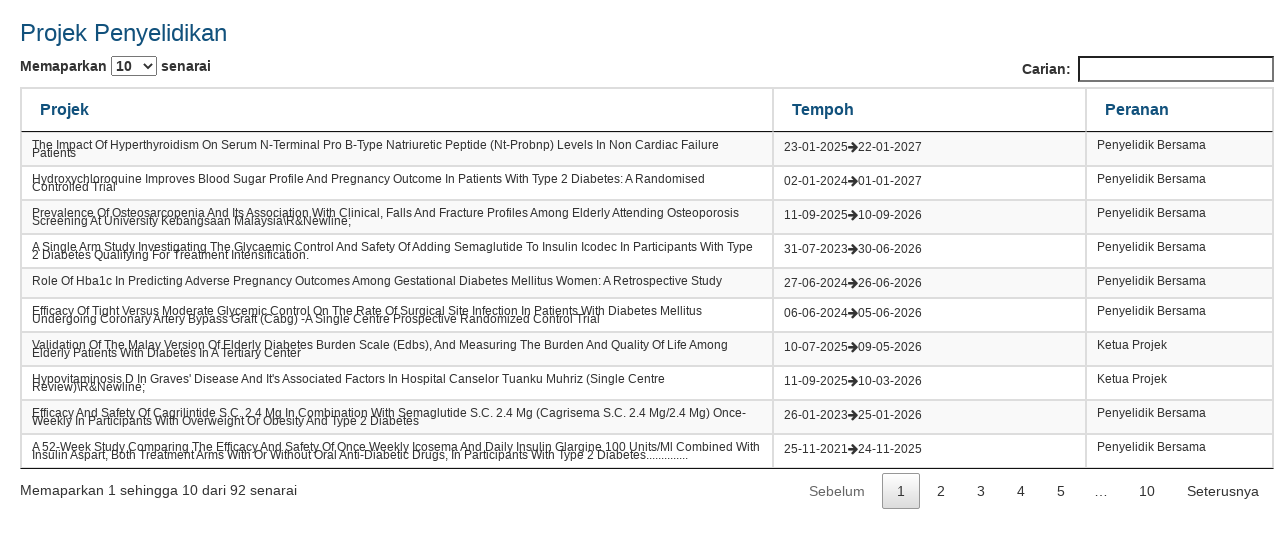

--- FILE ---
content_type: text/html; charset=UTF-8
request_url: https://ukmsarjana.ukm.my/main/projekpenyelidikan/SzAxNDE2OA==
body_size: 50055
content:
					 
<style>
  .mytable{
    margin-left:20px;
    margin-top:20px;
    width:98%;
  }
   a.font-new {
    font-family: "Lato", sans-serif;
    font-size: 1.2rem;
    line-height: 8px;
    color: #666;
    text-transform: capitalize;
  }
</style> 
<head>
    <link href="https://cdnjs.cloudflare.com/ajax/libs/twitter-bootstrap/4.0.0-beta/css/bootstrap.css" rel="stylesheet">
    <link href="https://maxcdn.bootstrapcdn.com/font-awesome/4.2.0/css/font-awesome.min.css" rel="stylesheet">
    <link src="https://ukmsarjana.ukm.my/assets/datatable/datatables.min.css">
    <link href="https://ukmsarjana.ukm.my/assets/css/bootstrap.css" rel="stylesheet">
    <link rel="stylesheet" type="text/css" href="https://ukmsarjana.ukm.my/assets/datatable/datatables.min.css"/> 
</head>
<body>
  <div class="mytable">
    <h3 style =" color: #11517c !important;">Projek Penyelidikan</h3>
    <table id="penyelidikan" class="table table-striped table-bordered table-hover datatable" cellspacing="0">
      <thead>
        <tr>
          <tr>
            <th style =" color: #11517c !important;" width="60%">Projek</th>
            <th style =" color: #11517c !important;" width="25%">Tempoh</th>
            <th style =" color: #11517c !important;" width="15%">Peranan</th>
          </tr>
        </tr>
      </thead>
      
      <tbody>
      
        <tr>
          <td>
            <a class="font-new" style="text-transform: capitalize">the impact of hyperthyroidism on serum n-terminal pro b-type natriuretic peptide (nt-probnp) levels in non cardiac failure patients</a>
          </td>
          <td>
            <a class="font-new">23-01-2025<i class="fa fa-arrow-right"></i>22-01-2027</a>
          </td>
          <td>
            <a class="font-new">Penyelidik Bersama</a>
          </td>
                  </tr>
      
        <tr>
          <td>
            <a class="font-new" style="text-transform: capitalize">hydroxychloroquine improves blood sugar profile and pregnancy outcome in patients with type 2 diabetes: a randomised controlled trial</a>
          </td>
          <td>
            <a class="font-new">02-01-2024<i class="fa fa-arrow-right"></i>01-01-2027</a>
          </td>
          <td>
            <a class="font-new">Penyelidik Bersama</a>
          </td>
                  </tr>
      
        <tr>
          <td>
            <a class="font-new" style="text-transform: capitalize">prevalence of osteosarcopenia and its association with clinical&comma; falls and fracture profiles among elderly attending osteoporosis screening at university kebangsaan malaysia\r&newline;</a>
          </td>
          <td>
            <a class="font-new">11-09-2025<i class="fa fa-arrow-right"></i>10-09-2026</a>
          </td>
          <td>
            <a class="font-new">Penyelidik Bersama</a>
          </td>
                  </tr>
      
        <tr>
          <td>
            <a class="font-new" style="text-transform: capitalize">a single arm study investigating the glycaemic control and safety of adding semaglutide to insulin icodec in participants with type 2 diabetes qualifying for treatment intensification.</a>
          </td>
          <td>
            <a class="font-new">31-07-2023<i class="fa fa-arrow-right"></i>30-06-2026</a>
          </td>
          <td>
            <a class="font-new">Penyelidik Bersama</a>
          </td>
                  </tr>
      
        <tr>
          <td>
            <a class="font-new" style="text-transform: capitalize">role of hba1c in predicting adverse pregnancy outcomes among gestational diabetes mellitus women: a retrospective study</a>
          </td>
          <td>
            <a class="font-new">27-06-2024<i class="fa fa-arrow-right"></i>26-06-2026</a>
          </td>
          <td>
            <a class="font-new">Penyelidik Bersama</a>
          </td>
                  </tr>
      
        <tr>
          <td>
            <a class="font-new" style="text-transform: capitalize">efficacy of tight versus moderate glycemic control on the rate of surgical site infection in patients with diabetes mellitus undergoing coronary artery bypass graft (cabg) -a single centre prospective randomized control trial</a>
          </td>
          <td>
            <a class="font-new">06-06-2024<i class="fa fa-arrow-right"></i>05-06-2026</a>
          </td>
          <td>
            <a class="font-new">Penyelidik Bersama</a>
          </td>
                  </tr>
      
        <tr>
          <td>
            <a class="font-new" style="text-transform: capitalize">validation of the malay version of elderly diabetes burden scale &lpar;edbs&rpar;&comma; and measuring the burden and quality of life among elderly patients with diabetes in a tertiary center</a>
          </td>
          <td>
            <a class="font-new">10-07-2025<i class="fa fa-arrow-right"></i>09-05-2026</a>
          </td>
          <td>
            <a class="font-new">Ketua Projek</a>
          </td>
                  </tr>
      
        <tr>
          <td>
            <a class="font-new" style="text-transform: capitalize">hypovitaminosis d in graves&apos; disease and it&apos;s associated factors in hospital canselor tuanku muhriz &lpar;single centre review&rpar;\r&newline;</a>
          </td>
          <td>
            <a class="font-new">11-09-2025<i class="fa fa-arrow-right"></i>10-03-2026</a>
          </td>
          <td>
            <a class="font-new">Ketua Projek</a>
          </td>
                  </tr>
      
        <tr>
          <td>
            <a class="font-new" style="text-transform: capitalize">efficacy and safety of cagrilintide s.c. 2.4 mg in combination with semaglutide s.c. 2.4 mg (cagrisema s.c. 2.4 mg/2.4 mg) once-weekly in participants with overweight or obesity and type 2 diabetes</a>
          </td>
          <td>
            <a class="font-new">26-01-2023<i class="fa fa-arrow-right"></i>25-01-2026</a>
          </td>
          <td>
            <a class="font-new">Penyelidik Bersama</a>
          </td>
                  </tr>
      
        <tr>
          <td>
            <a class="font-new" style="text-transform: capitalize">a 52-week study comparing the efficacy and safety of once weekly icosema and daily insulin glargine 100 units/ml combined with insulin aspart, both treatment arms with or without oral anti-diabetic drugs, in participants with type 2 diabetes..............</a>
          </td>
          <td>
            <a class="font-new">25-11-2021<i class="fa fa-arrow-right"></i>24-11-2025</a>
          </td>
          <td>
            <a class="font-new">Penyelidik Bersama</a>
          </td>
                  </tr>
      
        <tr>
          <td>
            <a class="font-new" style="text-transform: capitalize">prevalence of diabetic distress scale-17 (dds) score and simplified diabetic knowledge test (dkt) score among the elderly diabetic type 2 patients.</a>
          </td>
          <td>
            <a class="font-new">12-12-2024<i class="fa fa-arrow-right"></i>11-04-2025</a>
          </td>
          <td>
            <a class="font-new">Penyelidik Bersama</a>
          </td>
                  </tr>
      
        <tr>
          <td>
            <a class="font-new" style="text-transform: capitalize">knowledge, attitude and practice (kap) on obesity among the clinical year medical students in universiti kebangsaan malaysia (ukm)</a>
          </td>
          <td>
            <a class="font-new">12-12-2024<i class="fa fa-arrow-right"></i>11-04-2025</a>
          </td>
          <td>
            <a class="font-new">Penyelidik Bersama</a>
          </td>
                  </tr>
      
        <tr>
          <td>
            <a class="font-new" style="text-transform: capitalize">pilot study on dnlite-ivd103, a novel urinary glycoproteomics as a marker of kidney disease in type 2 diabetes patients</a>
          </td>
          <td>
            <a class="font-new">24-11-2022<i class="fa fa-arrow-right"></i>23-11-2024</a>
          </td>
          <td>
            <a class="font-new">Ketua Projek</a>
          </td>
                  </tr>
      
        <tr>
          <td>
            <a class="font-new" style="text-transform: capitalize">new optimal dosage of carbimazole using developed mathematical model in graves’ disease: a pilot study</a>
          </td>
          <td>
            <a class="font-new">13-04-2023<i class="fa fa-arrow-right"></i>12-10-2024</a>
          </td>
          <td>
            <a class="font-new">Penyelidik Bersama</a>
          </td>
                  </tr>
      
        <tr>
          <td>
            <a class="font-new" style="text-transform: capitalize">hubungan literasi kesihatan,sokongan sosial dan mematuhi rawatan terapeutik dengan kualiti hidup dalam kalangan pesakit hipertensi di hospital canselor tuanku muhriz (hctm): pemodelan persamaan struktur (sem)
</a>
          </td>
          <td>
            <a class="font-new">08-06-2023<i class="fa fa-arrow-right"></i>07-08-2024</a>
          </td>
          <td>
            <a class="font-new">Penyelidik Bersama</a>
          </td>
                  </tr>
      
        <tr>
          <td>
            <a class="font-new" style="text-transform: capitalize">reproductive function assessment among reproductive age women with newly diagnosed lymphoma: a prospective, longitudinal, observational study</a>
          </td>
          <td>
            <a class="font-new">01-07-2021<i class="fa fa-arrow-right"></i>30-06-2024</a>
          </td>
          <td>
            <a class="font-new">Penyelidik Bersama</a>
          </td>
                  </tr>
      
        <tr>
          <td>
            <a class="font-new" style="text-transform: capitalize">prevalence of vitamin d deficiency in patients with epilepsy and its associated factors</a>
          </td>
          <td>
            <a class="font-new">14-10-2021<i class="fa fa-arrow-right"></i>13-09-2023</a>
          </td>
          <td>
            <a class="font-new">Penyelidik Bersama</a>
          </td>
                  </tr>
      
        <tr>
          <td>
            <a class="font-new" style="text-transform: capitalize">a randomized controlled trial to determine the effects of diabetes-specific formula on glycemic control in individuals with type 2 diabetes</a>
          </td>
          <td>
            <a class="font-new">08-03-2020<i class="fa fa-arrow-right"></i>30-06-2023</a>
          </td>
          <td>
            <a class="font-new">Penyelidik Bersama</a>
          </td>
                  </tr>
      
        <tr>
          <td>
            <a class="font-new" style="text-transform: capitalize">prevalence of undiagnosed type 2 diabetes melitus in acute st elevation myocardial infarction</a>
          </td>
          <td>
            <a class="font-new">14-07-2022<i class="fa fa-arrow-right"></i>13-06-2023</a>
          </td>
          <td>
            <a class="font-new">Penyelidik Bersama</a>
          </td>
                  </tr>
      
        <tr>
          <td>
            <a class="font-new" style="text-transform: capitalize">guidelines on management of gender  dysphoria in muslim patients with suspected differences of sex development (dsd)  from the islam and medical perspectives.</a>
          </td>
          <td>
            <a class="font-new">01-10-2021<i class="fa fa-arrow-right"></i>31-03-2023</a>
          </td>
          <td>
            <a class="font-new">Penyelidik Bersama</a>
          </td>
                  </tr>
      
        <tr>
          <td>
            <a class="font-new" style="text-transform: capitalize">establishing trimester-specific indirect reference intervals for thyroid function tests using stored laboratory information system data</a>
          </td>
          <td>
            <a class="font-new">24-06-2021<i class="fa fa-arrow-right"></i>23-03-2023</a>
          </td>
          <td>
            <a class="font-new">Penyelidik Bersama</a>
          </td>
                  </tr>
      
        <tr>
          <td>
            <a class="font-new" style="text-transform: capitalize">a randomized controlled trial to determine the effects of a diabetes-specific formula on long-term glycemic control and short-term glycemic variability in individuals with type 2 diabetes</a>
          </td>
          <td>
            <a class="font-new">07-01-2021<i class="fa fa-arrow-right"></i>06-01-2023</a>
          </td>
          <td>
            <a class="font-new">Penyelidik Bersama</a>
          </td>
                  </tr>
      
        <tr>
          <td>
            <a class="font-new" style="text-transform: capitalize">effect of sodium glucose co transporter 2 (sglt2) inhibition on optical coherence tomography angiography (oct-a) parameters in diabetic chronic kidney disease (ckd)</a>
          </td>
          <td>
            <a class="font-new">18-12-2019<i class="fa fa-arrow-right"></i>17-10-2022</a>
          </td>
          <td>
            <a class="font-new">Penyelidik Bersama</a>
          </td>
                  </tr>
      
        <tr>
          <td>
            <a class="font-new" style="text-transform: capitalize">effect of dulaglutide in ppukm type 2 diabetes patients: a retrospective analysis</a>
          </td>
          <td>
            <a class="font-new">20-05-2021<i class="fa fa-arrow-right"></i>19-07-2022</a>
          </td>
          <td>
            <a class="font-new">Ketua Projek</a>
          </td>
                  </tr>
      
        <tr>
          <td>
            <a class="font-new" style="text-transform: capitalize">randomized,24 week,active-controlled,open-label,3-arm.parallel-group multicenter study comparing the efficacy and safety of iglarlixi to insulin glargine and lixisenatide in type 2 diabetes mellitus patients insufficiently controlled with oral antidiabet</a>
          </td>
          <td>
            <a class="font-new">13-09-2019<i class="fa fa-arrow-right"></i>12-07-2022</a>
          </td>
          <td>
            <a class="font-new">Penyelidik Bersama</a>
          </td>
                  </tr>
      
        <tr>
          <td>
            <a class="font-new" style="text-transform: capitalize">4 versus 7 points self monitoring blood glucose in gestational diabetes mellitus on diet modification-a randomised control trial</a>
          </td>
          <td>
            <a class="font-new">31-07-2019<i class="fa fa-arrow-right"></i>30-06-2022</a>
          </td>
          <td>
            <a class="font-new">Penyelidik Bersama</a>
          </td>
                  </tr>
      
        <tr>
          <td>
            <a class="font-new" style="text-transform: capitalize">evaluation of the effects of blastocystis subtypes colonization on gut microbiota differentiation in diabetic patients</a>
          </td>
          <td>
            <a class="font-new">16-01-2020<i class="fa fa-arrow-right"></i>15-01-2022</a>
          </td>
          <td>
            <a class="font-new">Ketua Projek</a>
          </td>
                  </tr>
      
        <tr>
          <td>
            <a class="font-new" style="text-transform: capitalize">an experimental pilot study: safety, feasibility and physiological response of relative hypoglycemia to the hormone, heart and brain in type 2 diabetes mellitus</a>
          </td>
          <td>
            <a class="font-new">25-07-2020<i class="fa fa-arrow-right"></i>24-12-2021</a>
          </td>
          <td>
            <a class="font-new">Ketua Projek</a>
          </td>
                  </tr>
      
        <tr>
          <td>
            <a class="font-new" style="text-transform: capitalize">a randomized, multicountry, multicenter, double-blind, parallel, placebo-controlled study of the effects of atrasentan on renal outcomes in subjects with type 2 diabetes and nephropathy 
sonar: study of diabetic nephropathy with atrasentan
</a>
          </td>
          <td>
            <a class="font-new">24-11-2013<i class="fa fa-arrow-right"></i>23-09-2021</a>
          </td>
          <td>
            <a class="font-new">Penyelidik Bersama</a>
          </td>
                  </tr>
      
        <tr>
          <td>
            <a class="font-new" style="text-transform: capitalize">the validity of the modified long case assessment methods in an undergraduate examination</a>
          </td>
          <td>
            <a class="font-new">20-05-2021<i class="fa fa-arrow-right"></i>19-08-2021</a>
          </td>
          <td>
            <a class="font-new">Penyelidik Bersama</a>
          </td>
                  </tr>
      
        <tr>
          <td>
            <a class="font-new" style="text-transform: capitalize">discover global registry</a>
          </td>
          <td>
            <a class="font-new">16-05-2019<i class="fa fa-arrow-right"></i>15-05-2021</a>
          </td>
          <td>
            <a class="font-new">Penyelidik Bersama</a>
          </td>
                  </tr>
      
        <tr>
          <td>
            <a class="font-new" style="text-transform: capitalize">metabolomics determinants of postprandial metabolism following meal-challenge test in diabetes state using nmr-based metabolomics approach</a>
          </td>
          <td>
            <a class="font-new">09-05-2019<i class="fa fa-arrow-right"></i>08-05-2021</a>
          </td>
          <td>
            <a class="font-new">Ketua Projek</a>
          </td>
                  </tr>
      
        <tr>
          <td>
            <a class="font-new" style="text-transform: capitalize">dar global survey on diabetes in ramadan during covid-19 era</a>
          </td>
          <td>
            <a class="font-new">13-08-2020<i class="fa fa-arrow-right"></i>12-02-2021</a>
          </td>
          <td>
            <a class="font-new">Ketua Projek</a>
          </td>
                  </tr>
      
        <tr>
          <td>
            <a class="font-new" style="text-transform: capitalize">hospitalised geriatric hyponatremia: prevalence, risk factors and burden of condition</a>
          </td>
          <td>
            <a class="font-new">12-03-2020<i class="fa fa-arrow-right"></i>11-11-2020</a>
          </td>
          <td>
            <a class="font-new">Penyelidik Bersama</a>
          </td>
                  </tr>
      
        <tr>
          <td>
            <a class="font-new" style="text-transform: capitalize">assessment of clinical and biochemical parameters of adult patients with congenital adrenal hyperplasia and their quality of life</a>
          </td>
          <td>
            <a class="font-new">16-04-2020<i class="fa fa-arrow-right"></i>15-10-2020</a>
          </td>
          <td>
            <a class="font-new">Ketua Projek</a>
          </td>
                  </tr>
      
        <tr>
          <td>
            <a class="font-new" style="text-transform: capitalize">tecos: a randomized, placebo controlled clinical trial to evaluate cardiovascular outcomes after treatment with sitagliptin in patients with type 2 diabetes mellitus and inadequate glycemic</a>
          </td>
          <td>
            <a class="font-new">01-08-2009<i class="fa fa-arrow-right"></i>31-07-2020</a>
          </td>
          <td>
            <a class="font-new">Penyelidik Bersama</a>
          </td>
                  </tr>
      
        <tr>
          <td>
            <a class="font-new" style="text-transform: capitalize">bilateral adrenal histoplasmosis: a case series in pusat perubatan universiti kebangsaan malaysia</a>
          </td>
          <td>
            <a class="font-new">30-04-2020<i class="fa fa-arrow-right"></i>29-07-2020</a>
          </td>
          <td>
            <a class="font-new">Ketua Projek</a>
          </td>
                  </tr>
      
        <tr>
          <td>
            <a class="font-new" style="text-transform: capitalize">short term sglt2 inhibition and its effect on fasting blood sugar, urinary glucose, sodium, uric acid, macular volume and retinal vessel morphology in non proteinuric diabetic ckd vs proteinuric diabetic ckd subjects.</a>
          </td>
          <td>
            <a class="font-new">16-08-2019<i class="fa fa-arrow-right"></i>15-07-2020</a>
          </td>
          <td>
            <a class="font-new">Ketua Projek</a>
          </td>
                  </tr>
      
        <tr>
          <td>
            <a class="font-new" style="text-transform: capitalize">dia ramadan: observational study program assessing effectiveness and tolerability of gliclazide mr 60 mg in patients with type 2 diabetes fasting during ramadan</a>
          </td>
          <td>
            <a class="font-new">10-03-2019<i class="fa fa-arrow-right"></i>09-03-2020</a>
          </td>
          <td>
            <a class="font-new">Penyelidik Bersama</a>
          </td>
                  </tr>
      
        <tr>
          <td>
            <a class="font-new" style="text-transform: capitalize">predicting the optimal dose of antithyroid drugs in graves` disease based on clinical and biochemical factors</a>
          </td>
          <td>
            <a class="font-new">27-06-2019<i class="fa fa-arrow-right"></i>26-02-2020</a>
          </td>
          <td>
            <a class="font-new">Penyelidik Bersama</a>
          </td>
                  </tr>
      
        <tr>
          <td>
            <a class="font-new" style="text-transform: capitalize">comparison of glycaemic variability in type 2 diabetic patients receiving insulin glargine (lantus) 100 u/ml and insulin basalog using continuous glucose monitoring: a randomized, crossover, pilot study</a>
          </td>
          <td>
            <a class="font-new">13-01-2019<i class="fa fa-arrow-right"></i>12-09-2019</a>
          </td>
          <td>
            <a class="font-new">Penyelidik Bersama</a>
          </td>
                  </tr>
      
        <tr>
          <td>
            <a class="font-new" style="text-transform: capitalize">the effect of metabolic control on visual and anatomical outcomes in response to anti vascular endothelial growth factor therapy for diabetic macula edema</a>
          </td>
          <td>
            <a class="font-new">11-07-2017<i class="fa fa-arrow-right"></i>10-08-2019</a>
          </td>
          <td>
            <a class="font-new">Penyelidik Bersama</a>
          </td>
                  </tr>
      
        <tr>
          <td>
            <a class="font-new" style="text-transform: capitalize">a 5 year study to compare the durability of glycemic control of a combination regimen of vildagliptin & metformin versus standard-of-care monotherapy with metformin, initiated in treatm</a>
          </td>
          <td>
            <a class="font-new">01-08-2012<i class="fa fa-arrow-right"></i>31-07-2019</a>
          </td>
          <td>
            <a class="font-new">Penyelidik Bersama</a>
          </td>
                  </tr>
      
        <tr>
          <td>
            <a class="font-new" style="text-transform: capitalize">perception of risk and knowledge regarding diabetes among offspring with diabetic parents</a>
          </td>
          <td>
            <a class="font-new">14-09-2017<i class="fa fa-arrow-right"></i>13-05-2019</a>
          </td>
          <td>
            <a class="font-new">Penyelidik Bersama</a>
          </td>
                  </tr>
      
        <tr>
          <td>
            <a class="font-new" style="text-transform: capitalize">a multicentre, randomized, double-blind, placebo-controlled, phase 3 study to evaluate cardiovascular outcomes of tak-875, 50 mg in addition to standard of care in subjects with 2 diabetes and with cardiovascular disease or multiple risk for cardiovascular</a>
          </td>
          <td>
            <a class="font-new">01-01-2013<i class="fa fa-arrow-right"></i>31-03-2019</a>
          </td>
          <td>
            <a class="font-new">Penyelidik Bersama</a>
          </td>
                  </tr>
      
        <tr>
          <td>
            <a class="font-new" style="text-transform: capitalize">a phase iii, multicentre, international, randomised, parallel grooup, double blind cardiovascular safety study of bi 10773 compared to usual care</a>
          </td>
          <td>
            <a class="font-new">01-11-2010<i class="fa fa-arrow-right"></i>28-02-2019</a>
          </td>
          <td>
            <a class="font-new">Penyelidik Bersama</a>
          </td>
                  </tr>
      
        <tr>
          <td>
            <a class="font-new" style="text-transform: capitalize">determination of correlation of specific wavelenght algorithm pattern produced by skin contact of near infra red spectrometer (900nm - 2500nm) with that of blood glucose level in healthy adult volunteers</a>
          </td>
          <td>
            <a class="font-new">31-12-2015<i class="fa fa-arrow-right"></i>30-12-2018</a>
          </td>
          <td>
            <a class="font-new">Ketua Projek</a>
          </td>
                  </tr>
      
        <tr>
          <td>
            <a class="font-new" style="text-transform: capitalize">tinnitus evaluation in type 1 diabetes mellitus at universiti kebangsaan malaysia medical centre (ukmmc)</a>
          </td>
          <td>
            <a class="font-new">28-09-2017<i class="fa fa-arrow-right"></i>27-12-2018</a>
          </td>
          <td>
            <a class="font-new">Penyelidik Bersama</a>
          </td>
                  </tr>
      
        <tr>
          <td>
            <a class="font-new" style="text-transform: capitalize">dose escalation study of empagliflozin a sodium glucose transporter 2 (sglt2) inhibitor, in type 2 dm who are not well controlled on existing oral antidiabetic agents</a>
          </td>
          <td>
            <a class="font-new">18-11-2017<i class="fa fa-arrow-right"></i>17-11-2018</a>
          </td>
          <td>
            <a class="font-new">Penyelidik Bersama</a>
          </td>
                  </tr>
      
        <tr>
          <td>
            <a class="font-new" style="text-transform: capitalize">evaluation of glycaemic profile, hypoglycaemia and its counter-regulatory hormone and the effect of linagliptin and liraglutide during haemodialysis in diabetic end stage renal disease : a pilot study</a>
          </td>
          <td>
            <a class="font-new">18-11-2017<i class="fa fa-arrow-right"></i>17-11-2018</a>
          </td>
          <td>
            <a class="font-new">Ketua Projek</a>
          </td>
                  </tr>
      
        <tr>
          <td>
            <a class="font-new" style="text-transform: capitalize">a rondomized double-blind placebo-controlled, multicenter study to assess cardiovaskular outcomes following treatment with mk-3102 in subjects with type 2 diabetes mellitus</a>
          </td>
          <td>
            <a class="font-new">01-05-2013<i class="fa fa-arrow-right"></i>31-12-2017</a>
          </td>
          <td>
            <a class="font-new">Penyelidik Bersama</a>
          </td>
                  </tr>
      
        <tr>
          <td>
            <a class="font-new" style="text-transform: capitalize">a multicenter, international, randomized, parallel group, double blind, placebo-controlled cardiovascular safety & renal microvascular outcome with linagliptin, 5 mg once daily in patients with type 2 diabetes mellitus at high vascular risk. carmelina</a>
          </td>
          <td>
            <a class="font-new">20-11-2013<i class="fa fa-arrow-right"></i>22-12-2017</a>
          </td>
          <td>
            <a class="font-new">Ketua Projek</a>
          </td>
                  </tr>
      
        <tr>
          <td>
            <a class="font-new" style="text-transform: capitalize">a randomized multicenter, double-blind, parallel, placebo-controlled study of the effects of jnu-28431754 on cardiovascular outcomes in adult subjects with type 2 diabetes</a>
          </td>
          <td>
            <a class="font-new">01-05-2010<i class="fa fa-arrow-right"></i>30-11-2017</a>
          </td>
          <td>
            <a class="font-new">Penyelidik Bersama</a>
          </td>
                  </tr>
      
        <tr>
          <td>
            <a class="font-new" style="text-transform: capitalize">a comparative study of neruo-fuzzy logic algorithm versus standard sliding scale algorithm for insulin infusion adjustment in hospitalized patients with hyperglycaemia</a>
          </td>
          <td>
            <a class="font-new">27-10-2016<i class="fa fa-arrow-right"></i>26-10-2017</a>
          </td>
          <td>
            <a class="font-new">Penyelidik Bersama</a>
          </td>
                  </tr>
      
        <tr>
          <td>
            <a class="font-new" style="text-transform: capitalize">nn5401-4243 : a trial comparing efficacy and safety of insulin degludec/insulin aspart twice daily and biphasic insulin aspart twice daily in subjects with type 2 diabetes mellitus before, during and after ramadan</a>
          </td>
          <td>
            <a class="font-new">04-01-2016<i class="fa fa-arrow-right"></i>31-08-2017</a>
          </td>
          <td>
            <a class="font-new">Penyelidik Bersama</a>
          </td>
                  </tr>
      
        <tr>
          <td>
            <a class="font-new" style="text-transform: capitalize">polymorphism of glycoprotein ib and iiia and its effect on platelet responsiveness in patients with type 2 diabetes mellitus</a>
          </td>
          <td>
            <a class="font-new">15-01-2015<i class="fa fa-arrow-right"></i>14-01-2017</a>
          </td>
          <td>
            <a class="font-new">Ketua Projek</a>
          </td>
                  </tr>
      
        <tr>
          <td>
            <a class="font-new" style="text-transform: capitalize">a phase iii randomised, double-blind, active-controlled, parallel group efficacy and safety study of bi 10773 compared to glimepiride administered orally during 104 weeks in patients</a>
          </td>
          <td>
            <a class="font-new">01-11-2010<i class="fa fa-arrow-right"></i>30-11-2016</a>
          </td>
          <td>
            <a class="font-new">Penyelidik Bersama</a>
          </td>
                  </tr>
      
        <tr>
          <td>
            <a class="font-new" style="text-transform: capitalize">a phase 3, randomized, active comparator, double-blind, multi-center study to compare the efficacy, safety and tolerability of itca 650 to sitagliptin as add-on therapy to metformin in patients with type 2 diabetes</a>
          </td>
          <td>
            <a class="font-new">01-08-2013<i class="fa fa-arrow-right"></i>01-08-2016</a>
          </td>
          <td>
            <a class="font-new">Ketua Projek</a>
          </td>
                  </tr>
      
        <tr>
          <td>
            <a class="font-new" style="text-transform: capitalize">mr cardiac evaluation of cardiovascular disease in metabolic syndrome</a>
          </td>
          <td>
            <a class="font-new">29-01-2015<i class="fa fa-arrow-right"></i>28-07-2016</a>
          </td>
          <td>
            <a class="font-new">Penyelidik Bersama</a>
          </td>
                  </tr>
      
        <tr>
          <td>
            <a class="font-new" style="text-transform: capitalize">hyperprolactinemia association with lupus nephritis disease activity</a>
          </td>
          <td>
            <a class="font-new">30-07-2015<i class="fa fa-arrow-right"></i>29-01-2016</a>
          </td>
          <td>
            <a class="font-new">Penyelidik Bersama</a>
          </td>
                  </tr>
      
        <tr>
          <td>
            <a class="font-new" style="text-transform: capitalize">a prospective prevalence study of functional adrenal insufficiency and its outcome in accute myocardial infarction in ukmmc</a>
          </td>
          <td>
            <a class="font-new">16-04-2014<i class="fa fa-arrow-right"></i>15-12-2015</a>
          </td>
          <td>
            <a class="font-new">Ketua Projek</a>
          </td>
                  </tr>
      
        <tr>
          <td>
            <a class="font-new" style="text-transform: capitalize">a prospective prevalence study of functional adrenal insufficiency and its outcome in acute myocardial infarction in ukmmc</a>
          </td>
          <td>
            <a class="font-new">01-12-2014<i class="fa fa-arrow-right"></i>30-11-2015</a>
          </td>
          <td>
            <a class="font-new">Ketua Projek</a>
          </td>
                  </tr>
      
        <tr>
          <td>
            <a class="font-new" style="text-transform: capitalize">a phase 3, multicenter, randomized, double-blind, active-controlled, 24-week study to evaluate the efficacy and safety of daily oral tak-875 50mg compared with sitagliptin 100 mg when used in combination with metformin in subjects with type 2 diabetes</a>
          </td>
          <td>
            <a class="font-new">31-01-2014<i class="fa fa-arrow-right"></i>31-03-2015</a>
          </td>
          <td>
            <a class="font-new">Penyelidik Bersama</a>
          </td>
                  </tr>
      
        <tr>
          <td>
            <a class="font-new" style="text-transform: capitalize">a multicenter, randomized, double-blind, active-controlled, phase 3 study to evaluate the efficacy and safety of tak-875 25mg and 50 mg compared to glimepiride when used in combinati</a>
          </td>
          <td>
            <a class="font-new">01-06-2012<i class="fa fa-arrow-right"></i>31-12-2014</a>
          </td>
          <td>
            <a class="font-new">Ketua Projek</a>
          </td>
                  </tr>
      
        <tr>
          <td>
            <a class="font-new" style="text-transform: capitalize">lira-ramadan™ . efficacy and safety of liraglutide versus sulphonylurea both in combination with metformin during ramadan in subjects with type 2 diabetes. trial phase : 4</a>
          </td>
          <td>
            <a class="font-new">09-01-2014<i class="fa fa-arrow-right"></i>31-08-2014</a>
          </td>
          <td>
            <a class="font-new">Penyelidik Bersama</a>
          </td>
                  </tr>
      
        <tr>
          <td>
            <a class="font-new" style="text-transform: capitalize">five point glycemic profile in patients on three different insulin regimes during the month of ramadan</a>
          </td>
          <td>
            <a class="font-new">15-06-2014<i class="fa fa-arrow-right"></i>14-08-2014</a>
          </td>
          <td>
            <a class="font-new">Penyelidik Bersama</a>
          </td>
                  </tr>
      
        <tr>
          <td>
            <a class="font-new" style="text-transform: capitalize">a multicenter, randomized, double-blind, placebo- and active-controlled, phase 3 study to evaluate the efficacy and safety of tak-875 25mg, and 50mg compared to placebo and sitagliptin 100mg when used in combination with metformin in subjects with type 2 diabetes</a>
          </td>
          <td>
            <a class="font-new">01-10-2013<i class="fa fa-arrow-right"></i>31-05-2014</a>
          </td>
          <td>
            <a class="font-new">Ketua Projek</a>
          </td>
                  </tr>
      
        <tr>
          <td>
            <a class="font-new" style="text-transform: capitalize">a randomised trial comparing efficacy and safety after intensification with either insulin aspart once daily as add-on or changing to basal bolus treatment with insulin degludec and insulin aspart in subjects with type 2 diabetes previously treated with i</a>
          </td>
          <td>
            <a class="font-new">01-07-2013<i class="fa fa-arrow-right"></i>31-05-2014</a>
          </td>
          <td>
            <a class="font-new">Ketua Projek</a>
          </td>
                  </tr>
      
        <tr>
          <td>
            <a class="font-new" style="text-transform: capitalize">the effect of different glycaemic index meals on free fatty acids, insulin, and endothelial function in healthy overweight subjects</a>
          </td>
          <td>
            <a class="font-new">01-05-2013<i class="fa fa-arrow-right"></i>31-03-2014</a>
          </td>
          <td>
            <a class="font-new">Ketua Projek</a>
          </td>
                  </tr>
      
        <tr>
          <td>
            <a class="font-new" style="text-transform: capitalize">an international survey on hypoglycaemia among insulin-treated patients with diabetes (hat study)</a>
          </td>
          <td>
            <a class="font-new">01-05-2013<i class="fa fa-arrow-right"></i>31-08-2013</a>
          </td>
          <td>
            <a class="font-new">Penyelidik Bersama</a>
          </td>
                  </tr>
      
        <tr>
          <td>
            <a class="font-new" style="text-transform: capitalize">diabcare asia 2012 – malaysia. a cross-sectional survey to evaluate diabetes management, control, complications, psychosocial aspects of patients with type 2 diabetes in malaysia</a>
          </td>
          <td>
            <a class="font-new">01-05-2013<i class="fa fa-arrow-right"></i>31-08-2013</a>
          </td>
          <td>
            <a class="font-new">Penyelidik Bersama</a>
          </td>
                  </tr>
      
        <tr>
          <td>
            <a class="font-new" style="text-transform: capitalize">the relationshipbetween clinical, biochemical and molecular markers for insulin-resistance and insulin sensitive type 2 diabetes mellitus in different ethnic groups in malaysia</a>
          </td>
          <td>
            <a class="font-new">08-08-2011<i class="fa fa-arrow-right"></i>08-08-2013</a>
          </td>
          <td>
            <a class="font-new">Penyelidik Bersama</a>
          </td>
                  </tr>
      
        <tr>
          <td>
            <a class="font-new" style="text-transform: capitalize">a trial comparing the efficacy and safety of two different titration algorithms for insulin degludec/insulin aspart in subjects with type 2 diabetes mellitus previously treated with in</a>
          </td>
          <td>
            <a class="font-new">01-09-2012<i class="fa fa-arrow-right"></i>31-07-2013</a>
          </td>
          <td>
            <a class="font-new">Ketua Projek</a>
          </td>
                  </tr>
      
        <tr>
          <td>
            <a class="font-new" style="text-transform: capitalize">comparison between metformin and glybenclamide in the treatment of gestational diabetes: a prospective, randomised control trial</a>
          </td>
          <td>
            <a class="font-new">01-03-2011<i class="fa fa-arrow-right"></i>31-03-2013</a>
          </td>
          <td>
            <a class="font-new">Penyelidik Bersama</a>
          </td>
                  </tr>
      
        <tr>
          <td>
            <a class="font-new" style="text-transform: capitalize">observational study to analyze in daily clinical practice the titration scheme of the new diamicron mr 60 mg formulation in a large uncontrolled type 2 diabetic population</a>
          </td>
          <td>
            <a class="font-new">01-05-2012<i class="fa fa-arrow-right"></i>30-11-2012</a>
          </td>
          <td>
            <a class="font-new">Penyelidik Bersama</a>
          </td>
                  </tr>
      
        <tr>
          <td>
            <a class="font-new" style="text-transform: capitalize">a phase iii, multicenter, randomized, open-label clinical trial comparing the efficacy and safety of mk431a (the fixed-dose combination of sitagliptin and metformin)</a>
          </td>
          <td>
            <a class="font-new">01-03-2011<i class="fa fa-arrow-right"></i>30-11-2012</a>
          </td>
          <td>
            <a class="font-new">Penyelidik Bersama</a>
          </td>
                  </tr>
      
        <tr>
          <td>
            <a class="font-new" style="text-transform: capitalize">a randomized, double-blind, placebo-controlled, parallel-group, 26-week, multicenter study with a 26 week extension to evaluate the efficacy, safety and tolerability of jnj-28431754 (canagliflozin) as a monotherapy in the treatment</a>
          </td>
          <td>
            <a class="font-new">01-06-2010<i class="fa fa-arrow-right"></i>31-08-2012</a>
          </td>
          <td>
            <a class="font-new">Penyelidik Bersama</a>
          </td>
                  </tr>
      
        <tr>
          <td>
            <a class="font-new" style="text-transform: capitalize">adrenal insufficiency in acute ischaemic stroke in ukmmc</a>
          </td>
          <td>
            <a class="font-new">01-08-2011<i class="fa fa-arrow-right"></i>31-05-2012</a>
          </td>
          <td>
            <a class="font-new">Ketua Projek</a>
          </td>
                  </tr>
      
        <tr>
          <td>
            <a class="font-new" style="text-transform: capitalize">a randomized, double-blind, placebo and active-controlled, 4-arm, parallel-group, multicenter study to evaluate the efficacy, safety and tolerability of jnj-28431754 (canagliflozin) compared w</a>
          </td>
          <td>
            <a class="font-new">01-06-2010<i class="fa fa-arrow-right"></i>31-05-2012</a>
          </td>
          <td>
            <a class="font-new">Ketua Projek</a>
          </td>
                  </tr>
      
        <tr>
          <td>
            <a class="font-new" style="text-transform: capitalize">dual 1: dual action of liraglutide and insulin deglydec in type 2 diabetes</a>
          </td>
          <td>
            <a class="font-new">01-05-2011<i class="fa fa-arrow-right"></i>30-04-2012</a>
          </td>
          <td>
            <a class="font-new">Penyelidik Bersama</a>
          </td>
                  </tr>
      
        <tr>
          <td>
            <a class="font-new" style="text-transform: capitalize">a randomized, placebo-controlled, 2 arm parallel-group, multicenter study with a 24 week double-blind treatment period assessing the efficacy and safety of lexisenatide in patients with type 2 diabetes</a>
          </td>
          <td>
            <a class="font-new">01-12-2009<i class="fa fa-arrow-right"></i>31-12-2011</a>
          </td>
          <td>
            <a class="font-new">Penyelidik Bersama</a>
          </td>
                  </tr>
      
        <tr>
          <td>
            <a class="font-new" style="text-transform: capitalize">boost: intensify all: a pan asia trial comparing effacacy and safety of nn5401 and biphasic insulin aspart 30 in type 2 diabetes, a 26 week trial, randomised, open-label, two arm, parallel-group, treat-to-target study comparing effacacy and safety</a>
          </td>
          <td>
            <a class="font-new">01-03-2010<i class="fa fa-arrow-right"></i>31-12-2010</a>
          </td>
          <td>
            <a class="font-new">Penyelidik Bersama</a>
          </td>
                  </tr>
      
        <tr>
          <td>
            <a class="font-new" style="text-transform: capitalize">a 78 week open label extension on trials assessing the safety and efficacy of bi 1356 (5mg) as monotherapy or in combination with other antidiabetic medications in type 2 diabetic patients</a>
          </td>
          <td>
            <a class="font-new">01-12-2008<i class="fa fa-arrow-right"></i>30-11-2010</a>
          </td>
          <td>
            <a class="font-new">Penyelidik Bersama</a>
          </td>
                  </tr>
      
        <tr>
          <td>
            <a class="font-new" style="text-transform: capitalize">a randomized, double-blind, placebo-controlled, parallel-group, multicenter, 24-week study followed by an extension assessing the efficacy and safety of ave0010 in two titration regimens on</a>
          </td>
          <td>
            <a class="font-new">01-03-2009<i class="fa fa-arrow-right"></i>30-09-2010</a>
          </td>
          <td>
            <a class="font-new">Penyelidik Bersama</a>
          </td>
                  </tr>
      
        <tr>
          <td>
            <a class="font-new" style="text-transform: capitalize">a randomized, double-blind, active-comparator, multicnter study of tg-873870 for treating diabetic patients with infections of the lower extremities of mild to moderate severity</a>
          </td>
          <td>
            <a class="font-new">01-03-2008<i class="fa fa-arrow-right"></i>01-06-2010</a>
          </td>
          <td>
            <a class="font-new">Penyelidik Bersama</a>
          </td>
                  </tr>
      
        <tr>
          <td>
            <a class="font-new" style="text-transform: capitalize">prepandial versus postpandial blood glucose monitoring in hyperglycemic patients in general medical ward</a>
          </td>
          <td>
            <a class="font-new">01-12-2009<i class="fa fa-arrow-right"></i>31-05-2010</a>
          </td>
          <td>
            <a class="font-new">Penyelidik Bersama</a>
          </td>
                  </tr>
      
        <tr>
          <td>
            <a class="font-new" style="text-transform: capitalize">retrospective analysis of insulin usage for glycemic control during ramadhan fasting in diabetic pregnant women</a>
          </td>
          <td>
            <a class="font-new">01-11-2009<i class="fa fa-arrow-right"></i>31-03-2010</a>
          </td>
          <td>
            <a class="font-new">Penyelidik Bersama</a>
          </td>
                  </tr>
      
        <tr>
          <td>
            <a class="font-new" style="text-transform: capitalize">a randomized, double-blind, placebo-controlled parallel group efficacy and safety drug of bi1356 (5 mg administered orally once daily) over 24 weeks, in drug naive or previously treated</a>
          </td>
          <td>
            <a class="font-new">01-04-2008<i class="fa fa-arrow-right"></i>01-03-2010</a>
          </td>
          <td>
            <a class="font-new">Penyelidik Bersama</a>
          </td>
                  </tr>
      
        <tr>
          <td>
            <a class="font-new" style="text-transform: capitalize">an open label, multi-centre, long term extention study to evaluate the safety of phx1149t/dutogliptin in subjects with type 2 diabete</a>
          </td>
          <td>
            <a class="font-new">01-07-2009<i class="fa fa-arrow-right"></i>30-10-2009</a>
          </td>
          <td>
            <a class="font-new">Penyelidik Bersama</a>
          </td>
                  </tr>
      
        <tr>
          <td>
            <a class="font-new" style="text-transform: capitalize">a cross-sectional survey to evaluate diabetes management, control, complications, psychosocial aspects of diabetic patients in asia & to evaluate perceptions and practices of physicians &</a>
          </td>
          <td>
            <a class="font-new">01-06-2009<i class="fa fa-arrow-right"></i>31-08-2009</a>
          </td>
          <td>
            <a class="font-new">Penyelidik Bersama</a>
          </td>
                  </tr>
      
        <tr>
          <td>
            <a class="font-new" style="text-transform: capitalize">prevalence of various risk factors for chronic kidney disease progression and their control in patients attending the nephrology clinic of ppukm</a>
          </td>
          <td>
            <a class="font-new">01-12-2008<i class="fa fa-arrow-right"></i>31-08-2009</a>
          </td>
          <td>
            <a class="font-new">Ketua Projek</a>
          </td>
                  </tr>
      
        <tr>
          <td>
            <a class="font-new" style="text-transform: capitalize">a randomized, double-blind, placebo-controlled, double-dummy, parallel-group, multicenter, dose-ranging study in subjects with type 2 diabetes mellitus to evaluate the efficacy, safety and</a>
          </td>
          <td>
            <a class="font-new">01-04-2008<i class="fa fa-arrow-right"></i>01-01-2009</a>
          </td>
          <td>
            <a class="font-new">Penyelidik Bersama</a>
          </td>
                  </tr>
            </tbody>
    </table>
  </div>

   <script type="text/javascript" src="https://ukmsarjana.ukm.my/assets/js/jquery-1.11.2.min.js"></script>
   <script type="text/javascript" src="https://ukmsarjana.ukm.my/assets/js/bootstrap.js"></script>  
   <script type="text/javascript" src="https://ukmsarjana.ukm.my/assets/datatable/datatables.min.js"></script>
 
  <script>
   $(document).ready(function() {
    $('#penyelidikan').DataTable({
            "ordering": false,
            "bLengthChange" : true,
            "pageLength": 10,
            "searching": true,
        });
    } );
  </script>
  </div>
</body>
